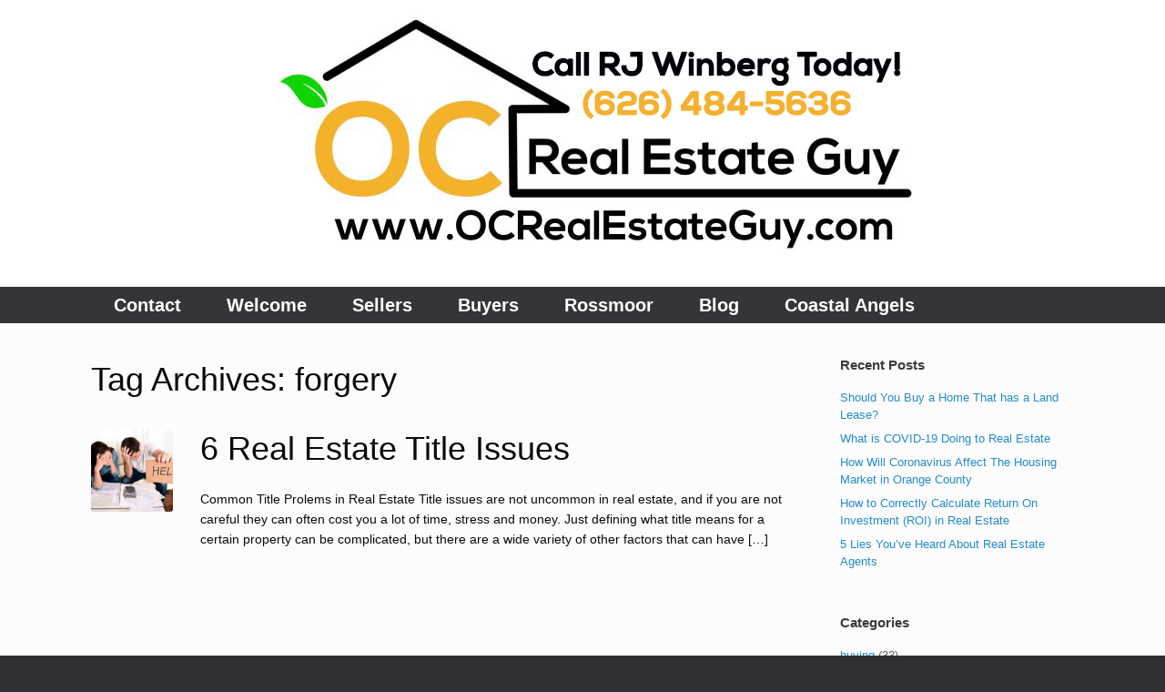

--- FILE ---
content_type: text/html; charset=UTF-8
request_url: https://www.ocrealestateguy.com/tag/forgery/
body_size: 8730
content:
<!DOCTYPE html>
<html lang="en-US">
<head>
	<meta charset="UTF-8" />
	<meta http-equiv="X-UA-Compatible" content="IE=10" />
	<link rel="profile" href="http://gmpg.org/xfn/11" />
	<link rel="pingback" href="https://www.ocrealestateguy.com/xmlrpc.php" />
	<meta name='robots' content='index, follow, max-image-preview:large, max-snippet:-1, max-video-preview:-1' />
	<style>img:is([sizes="auto" i], [sizes^="auto," i]) { contain-intrinsic-size: 3000px 1500px }</style>
	
	<!-- This site is optimized with the Yoast SEO plugin v24.9 - https://yoast.com/wordpress/plugins/seo/ -->
	<title>forgery Archives - OC Real Estate Guy</title>
	<link rel="canonical" href="https://www.ocrealestateguy.com/tag/forgery/" />
	<meta property="og:locale" content="en_US" />
	<meta property="og:type" content="article" />
	<meta property="og:title" content="forgery Archives - OC Real Estate Guy" />
	<meta property="og:url" content="https://www.ocrealestateguy.com/tag/forgery/" />
	<meta property="og:site_name" content="OC Real Estate Guy" />
	<meta name="twitter:card" content="summary_large_image" />
	<script type="application/ld+json" class="yoast-schema-graph">{"@context":"https://schema.org","@graph":[{"@type":"CollectionPage","@id":"https://www.ocrealestateguy.com/tag/forgery/","url":"https://www.ocrealestateguy.com/tag/forgery/","name":"forgery Archives - OC Real Estate Guy","isPartOf":{"@id":"https://www.ocrealestateguy.com/#website"},"primaryImageOfPage":{"@id":"https://www.ocrealestateguy.com/tag/forgery/#primaryimage"},"image":{"@id":"https://www.ocrealestateguy.com/tag/forgery/#primaryimage"},"thumbnailUrl":"https://www.ocrealestateguy.com/wp-content/uploads/2016/09/Stressed-out-couple.jpg","breadcrumb":{"@id":"https://www.ocrealestateguy.com/tag/forgery/#breadcrumb"},"inLanguage":"en-US"},{"@type":"ImageObject","inLanguage":"en-US","@id":"https://www.ocrealestateguy.com/tag/forgery/#primaryimage","url":"https://www.ocrealestateguy.com/wp-content/uploads/2016/09/Stressed-out-couple.jpg","contentUrl":"https://www.ocrealestateguy.com/wp-content/uploads/2016/09/Stressed-out-couple.jpg","width":848,"height":565},{"@type":"BreadcrumbList","@id":"https://www.ocrealestateguy.com/tag/forgery/#breadcrumb","itemListElement":[{"@type":"ListItem","position":1,"name":"Home","item":"https://www.ocrealestateguy.com/"},{"@type":"ListItem","position":2,"name":"forgery"}]},{"@type":"WebSite","@id":"https://www.ocrealestateguy.com/#website","url":"https://www.ocrealestateguy.com/","name":"OC Real Estate Guy","description":"A different kind of real estate broker","publisher":{"@id":"https://www.ocrealestateguy.com/#organization"},"potentialAction":[{"@type":"SearchAction","target":{"@type":"EntryPoint","urlTemplate":"https://www.ocrealestateguy.com/?s={search_term_string}"},"query-input":{"@type":"PropertyValueSpecification","valueRequired":true,"valueName":"search_term_string"}}],"inLanguage":"en-US"},{"@type":"Organization","@id":"https://www.ocrealestateguy.com/#organization","name":"OC Real Estate Guy","url":"https://www.ocrealestateguy.com/","logo":{"@type":"ImageObject","inLanguage":"en-US","@id":"https://www.ocrealestateguy.com/#/schema/logo/image/","url":"https://www.ocrealestateguy.com/wp-content/uploads/2017/04/Facebook-Logo-Header.jpg","contentUrl":"https://www.ocrealestateguy.com/wp-content/uploads/2017/04/Facebook-Logo-Header.jpg","width":828,"height":315,"caption":"OC Real Estate Guy"},"image":{"@id":"https://www.ocrealestateguy.com/#/schema/logo/image/"},"sameAs":["https://www.facebook.com/OCRealEstateGuy/","https://www.instagram.com/ocrealestateguy/","https://www.youtube.com/channel/UCmUIKDZXxOMk_ytlpTgdPhQ"]}]}</script>
	<!-- / Yoast SEO plugin. -->


<link rel="alternate" type="application/rss+xml" title="OC Real Estate Guy &raquo; Feed" href="https://www.ocrealestateguy.com/feed/" />
<link rel="alternate" type="application/rss+xml" title="OC Real Estate Guy &raquo; Comments Feed" href="https://www.ocrealestateguy.com/comments/feed/" />
<link rel="alternate" type="application/rss+xml" title="OC Real Estate Guy &raquo; forgery Tag Feed" href="https://www.ocrealestateguy.com/tag/forgery/feed/" />
<script type="text/javascript">
/* <![CDATA[ */
window._wpemojiSettings = {"baseUrl":"https:\/\/s.w.org\/images\/core\/emoji\/16.0.1\/72x72\/","ext":".png","svgUrl":"https:\/\/s.w.org\/images\/core\/emoji\/16.0.1\/svg\/","svgExt":".svg","source":{"concatemoji":"https:\/\/www.ocrealestateguy.com\/wp-includes\/js\/wp-emoji-release.min.js?ver=6.8.3"}};
/*! This file is auto-generated */
!function(s,n){var o,i,e;function c(e){try{var t={supportTests:e,timestamp:(new Date).valueOf()};sessionStorage.setItem(o,JSON.stringify(t))}catch(e){}}function p(e,t,n){e.clearRect(0,0,e.canvas.width,e.canvas.height),e.fillText(t,0,0);var t=new Uint32Array(e.getImageData(0,0,e.canvas.width,e.canvas.height).data),a=(e.clearRect(0,0,e.canvas.width,e.canvas.height),e.fillText(n,0,0),new Uint32Array(e.getImageData(0,0,e.canvas.width,e.canvas.height).data));return t.every(function(e,t){return e===a[t]})}function u(e,t){e.clearRect(0,0,e.canvas.width,e.canvas.height),e.fillText(t,0,0);for(var n=e.getImageData(16,16,1,1),a=0;a<n.data.length;a++)if(0!==n.data[a])return!1;return!0}function f(e,t,n,a){switch(t){case"flag":return n(e,"\ud83c\udff3\ufe0f\u200d\u26a7\ufe0f","\ud83c\udff3\ufe0f\u200b\u26a7\ufe0f")?!1:!n(e,"\ud83c\udde8\ud83c\uddf6","\ud83c\udde8\u200b\ud83c\uddf6")&&!n(e,"\ud83c\udff4\udb40\udc67\udb40\udc62\udb40\udc65\udb40\udc6e\udb40\udc67\udb40\udc7f","\ud83c\udff4\u200b\udb40\udc67\u200b\udb40\udc62\u200b\udb40\udc65\u200b\udb40\udc6e\u200b\udb40\udc67\u200b\udb40\udc7f");case"emoji":return!a(e,"\ud83e\udedf")}return!1}function g(e,t,n,a){var r="undefined"!=typeof WorkerGlobalScope&&self instanceof WorkerGlobalScope?new OffscreenCanvas(300,150):s.createElement("canvas"),o=r.getContext("2d",{willReadFrequently:!0}),i=(o.textBaseline="top",o.font="600 32px Arial",{});return e.forEach(function(e){i[e]=t(o,e,n,a)}),i}function t(e){var t=s.createElement("script");t.src=e,t.defer=!0,s.head.appendChild(t)}"undefined"!=typeof Promise&&(o="wpEmojiSettingsSupports",i=["flag","emoji"],n.supports={everything:!0,everythingExceptFlag:!0},e=new Promise(function(e){s.addEventListener("DOMContentLoaded",e,{once:!0})}),new Promise(function(t){var n=function(){try{var e=JSON.parse(sessionStorage.getItem(o));if("object"==typeof e&&"number"==typeof e.timestamp&&(new Date).valueOf()<e.timestamp+604800&&"object"==typeof e.supportTests)return e.supportTests}catch(e){}return null}();if(!n){if("undefined"!=typeof Worker&&"undefined"!=typeof OffscreenCanvas&&"undefined"!=typeof URL&&URL.createObjectURL&&"undefined"!=typeof Blob)try{var e="postMessage("+g.toString()+"("+[JSON.stringify(i),f.toString(),p.toString(),u.toString()].join(",")+"));",a=new Blob([e],{type:"text/javascript"}),r=new Worker(URL.createObjectURL(a),{name:"wpTestEmojiSupports"});return void(r.onmessage=function(e){c(n=e.data),r.terminate(),t(n)})}catch(e){}c(n=g(i,f,p,u))}t(n)}).then(function(e){for(var t in e)n.supports[t]=e[t],n.supports.everything=n.supports.everything&&n.supports[t],"flag"!==t&&(n.supports.everythingExceptFlag=n.supports.everythingExceptFlag&&n.supports[t]);n.supports.everythingExceptFlag=n.supports.everythingExceptFlag&&!n.supports.flag,n.DOMReady=!1,n.readyCallback=function(){n.DOMReady=!0}}).then(function(){return e}).then(function(){var e;n.supports.everything||(n.readyCallback(),(e=n.source||{}).concatemoji?t(e.concatemoji):e.wpemoji&&e.twemoji&&(t(e.twemoji),t(e.wpemoji)))}))}((window,document),window._wpemojiSettings);
/* ]]> */
</script>
<link rel='stylesheet' id='flick-css' href='https://www.ocrealestateguy.com/wp-content/plugins/mailchimp/assets/css/flick/flick.css?ver=1.7.0' type='text/css' media='all' />
<link rel='stylesheet' id='mailchimp_sf_main_css-css' href='https://www.ocrealestateguy.com/?mcsf_action=main_css&#038;ver=1.7.0' type='text/css' media='all' />
<style id='wp-emoji-styles-inline-css' type='text/css'>

	img.wp-smiley, img.emoji {
		display: inline !important;
		border: none !important;
		box-shadow: none !important;
		height: 1em !important;
		width: 1em !important;
		margin: 0 0.07em !important;
		vertical-align: -0.1em !important;
		background: none !important;
		padding: 0 !important;
	}
</style>
<link rel='stylesheet' id='vantage-style-css' href='https://www.ocrealestateguy.com/wp-content/themes/vantage/style.css?ver=1.14.5' type='text/css' media='all' />
<link rel='stylesheet' id='font-awesome-css' href='https://www.ocrealestateguy.com/wp-content/themes/vantage/fontawesome/css/font-awesome.css?ver=4.6.2' type='text/css' media='all' />
<link rel='stylesheet' id='siteorigin-mobilenav-css' href='https://www.ocrealestateguy.com/wp-content/themes/vantage/inc/mobilenav/css/mobilenav.css?ver=1.14.5' type='text/css' media='all' />
<style id='akismet-widget-style-inline-css' type='text/css'>

			.a-stats {
				--akismet-color-mid-green: #357b49;
				--akismet-color-white: #fff;
				--akismet-color-light-grey: #f6f7f7;

				max-width: 350px;
				width: auto;
			}

			.a-stats * {
				all: unset;
				box-sizing: border-box;
			}

			.a-stats strong {
				font-weight: 600;
			}

			.a-stats a.a-stats__link,
			.a-stats a.a-stats__link:visited,
			.a-stats a.a-stats__link:active {
				background: var(--akismet-color-mid-green);
				border: none;
				box-shadow: none;
				border-radius: 8px;
				color: var(--akismet-color-white);
				cursor: pointer;
				display: block;
				font-family: -apple-system, BlinkMacSystemFont, 'Segoe UI', 'Roboto', 'Oxygen-Sans', 'Ubuntu', 'Cantarell', 'Helvetica Neue', sans-serif;
				font-weight: 500;
				padding: 12px;
				text-align: center;
				text-decoration: none;
				transition: all 0.2s ease;
			}

			/* Extra specificity to deal with TwentyTwentyOne focus style */
			.widget .a-stats a.a-stats__link:focus {
				background: var(--akismet-color-mid-green);
				color: var(--akismet-color-white);
				text-decoration: none;
			}

			.a-stats a.a-stats__link:hover {
				filter: brightness(110%);
				box-shadow: 0 4px 12px rgba(0, 0, 0, 0.06), 0 0 2px rgba(0, 0, 0, 0.16);
			}

			.a-stats .count {
				color: var(--akismet-color-white);
				display: block;
				font-size: 1.5em;
				line-height: 1.4;
				padding: 0 13px;
				white-space: nowrap;
			}
		
</style>
<script type="text/javascript" src="https://www.ocrealestateguy.com/wp-includes/js/jquery/jquery.min.js?ver=3.7.1" id="jquery-core-js"></script>
<script type="text/javascript" src="https://www.ocrealestateguy.com/wp-includes/js/jquery/jquery-migrate.min.js?ver=3.4.1" id="jquery-migrate-js"></script>
<script type="text/javascript" src="https://www.ocrealestateguy.com/wp-content/themes/vantage/js/jquery.flexslider.min.js?ver=2.1" id="jquery-flexslider-js"></script>
<script type="text/javascript" src="https://www.ocrealestateguy.com/wp-content/themes/vantage/js/jquery.touchSwipe.min.js?ver=1.6.6" id="jquery-touchswipe-js"></script>
<script type="text/javascript" src="https://www.ocrealestateguy.com/wp-content/themes/vantage/js/jquery.theme-main.min.js?ver=1.14.5" id="vantage-main-js"></script>
<script type="text/javascript" src="https://www.ocrealestateguy.com/wp-content/plugins/so-widgets-bundle/js/lib/jquery.fitvids.min.js?ver=1.1" id="jquery-fitvids-js"></script>
<!--[if lt IE 9]>
<script type="text/javascript" src="https://www.ocrealestateguy.com/wp-content/themes/vantage/js/html5.min.js?ver=3.7.3" id="vantage-html5-js"></script>
<![endif]-->
<!--[if (gte IE 6)&(lte IE 8)]>
<script type="text/javascript" src="https://www.ocrealestateguy.com/wp-content/themes/vantage/js/selectivizr.min.js?ver=1.0.3b" id="vantage-selectivizr-js"></script>
<![endif]-->
<script type="text/javascript" id="siteorigin-mobilenav-js-extra">
/* <![CDATA[ */
var mobileNav = {"search":{"url":"https:\/\/www.ocrealestateguy.com","placeholder":"Search"},"text":{"navigate":"Menu","back":"Back","close":"Close"},"nextIconUrl":"https:\/\/www.ocrealestateguy.com\/wp-content\/themes\/vantage\/inc\/mobilenav\/images\/next.png","mobileMenuClose":"<i class=\"fa fa-times\"><\/i>"};
/* ]]> */
</script>
<script type="text/javascript" src="https://www.ocrealestateguy.com/wp-content/themes/vantage/inc/mobilenav/js/mobilenav.min.js?ver=1.14.5" id="siteorigin-mobilenav-js"></script>
<link rel="https://api.w.org/" href="https://www.ocrealestateguy.com/wp-json/" /><link rel="alternate" title="JSON" type="application/json" href="https://www.ocrealestateguy.com/wp-json/wp/v2/tags/66" /><link rel="EditURI" type="application/rsd+xml" title="RSD" href="https://www.ocrealestateguy.com/xmlrpc.php?rsd" />
<meta name="generator" content="WordPress 6.8.3" />
<script type="text/javascript">
	jQuery(function($) {
		$('.date-pick').each(function() {
			var format = $(this).data('format') || 'mm/dd/yyyy';
			format = format.replace(/yyyy/i, 'yy');
			$(this).datepicker({
				autoFocusNextInput: true,
				constrainInput: false,
				changeMonth: true,
				changeYear: true,
				beforeShow: function(input, inst) { $('#ui-datepicker-div').addClass('show'); },
				dateFormat: format.toLowerCase(),
			});
		});
		d = new Date();
		$('.birthdate-pick').each(function() {
			var format = $(this).data('format') || 'mm/dd';
			format = format.replace(/yyyy/i, 'yy');
			$(this).datepicker({
				autoFocusNextInput: true,
				constrainInput: false,
				changeMonth: true,
				changeYear: false,
				minDate: new Date(d.getFullYear(), 1-1, 1),
				maxDate: new Date(d.getFullYear(), 12-1, 31),
				beforeShow: function(input, inst) { $('#ui-datepicker-div').removeClass('show'); },
				dateFormat: format.toLowerCase(),
			});

		});

	});
</script>
<meta name="viewport" content="width=device-width, initial-scale=1" />		<style type="text/css">
			.so-mobilenav-mobile + * { display: none; }
			@media screen and (max-width: 480px) { .so-mobilenav-mobile + * { display: block; } .so-mobilenav-standard + * { display: none; } .site-navigation #search-icon { display: none; } }
		</style>
	
<!-- Meta Pixel Code -->
<script type='text/javascript'>
!function(f,b,e,v,n,t,s){if(f.fbq)return;n=f.fbq=function(){n.callMethod?
n.callMethod.apply(n,arguments):n.queue.push(arguments)};if(!f._fbq)f._fbq=n;
n.push=n;n.loaded=!0;n.version='2.0';n.queue=[];t=b.createElement(e);t.async=!0;
t.src=v;s=b.getElementsByTagName(e)[0];s.parentNode.insertBefore(t,s)}(window,
document,'script','https://connect.facebook.net/en_US/fbevents.js?v=next');
</script>
<!-- End Meta Pixel Code -->

          <script type='text/javascript'>
            var url = window.location.origin + '?ob=open-bridge';
            fbq('set', 'openbridge', '585177214996468', url);
          </script>
        <script type='text/javascript'>fbq('init', '585177214996468', {}, {
    "agent": "wordpress-6.8.3-4.1.2"
})</script><script type='text/javascript'>
    fbq('track', 'PageView', []);
  </script>	<style type="text/css" media="screen">
		#footer-widgets .widget { width: 100%; }
		#masthead-widgets .widget { width: 100%; }
	</style>
	<style type="text/css" id="customizer-css">#masthead .hgroup h1, #masthead.masthead-logo-in-menu .logo > h1 { font-size: 36px; color: #ffffff } #masthead .hgroup .support-text, #masthead .hgroup .site-description { color: #0a0a0a } #page-title, article.post .entry-header h1.entry-title, article.page .entry-header h1.entry-title { font-size: 36px; color: #0a0a0a } .entry-content { font-size: 14px } .entry-content, #comments .commentlist article .comment-meta a { color: #0a0a0a } .entry-content h1, .entry-content h2, .entry-content h3, .entry-content h4, .entry-content h5, .entry-content h6, #comments .commentlist article .comment-author a, #comments .commentlist article .comment-author, #comments-title, #reply-title, #commentform label { color: #0a0a0a } #comments-title, #reply-title { border-bottom-color: #0a0a0a } .entry-content h1 { font-size: 28px } .entry-content h2 { font-size: 22px } .entry-content h3 { font-size: 16px } #masthead .hgroup { padding-top: 0px; padding-bottom: 0px } #masthead .hgroup .logo { text-align: center } #masthead .hgroup .logo, #masthead .hgroup .site-logo-link { float: none } #masthead .hgroup .logo img, #masthead .hgroup .site-logo-link img { display: block; margin: 0 auto } .main-navigation a { color: #ffffff } .main-navigation ul li a { padding-top: 10px; padding-bottom: 10px } .main-navigation ul li a, #masthead.masthead-logo-in-menu .logo { padding-left: 25px; padding-right: 25px } .main-navigation ul li { font-size: 20px } a.button, button, html input[type="button"], input[type="reset"], input[type="submit"], .post-navigation a, #image-navigation a, article.post .more-link, article.page .more-link, .paging-navigation a, .woocommerce #page-wrapper .button, .woocommerce a.button, .woocommerce .checkout-button, .woocommerce input.button, #infinite-handle span button { text-shadow: none } a.button, button, html input[type="button"], input[type="reset"], input[type="submit"], .post-navigation a, #image-navigation a, article.post .more-link, article.page .more-link, .paging-navigation a, .woocommerce #page-wrapper .button, .woocommerce a.button, .woocommerce .checkout-button, .woocommerce input.button, .woocommerce #respond input#submit.alt, .woocommerce a.button.alt, .woocommerce button.button.alt, .woocommerce input.button.alt, #infinite-handle span { -webkit-box-shadow: none; -moz-box-shadow: none; box-shadow: none } #masthead { background-color: #ffffff } </style>		<style type="text/css" id="wp-custom-css">
			/*
You can add your own CSS here.

Click the help icon above to learn more.
*/

.side{
	display: inline-block;
}

.layout-full .panel-row-style.no-bottom-padding {
padding-bottom: 0;
}

.enlargeh1 {
font-size: 200%;
}

.transparent{
  background:rgba(255,255,255,0.5);
}

.autoaddress{
}		</style>
		
	<!-- Global site tag (gtag.js) - Google Analytics -->
<script async src="https://www.googletagmanager.com/gtag/js?id=UA-79125965-3"></script>
<script>
  window.dataLayer = window.dataLayer || [];
  function gtag(){dataLayer.push(arguments);}
  gtag('js', new Date());

  gtag('config', 'UA-79125965-3');
</script>

	
	</head>

<body class="archive tag tag-forgery tag-66 wp-custom-logo wp-theme-vantage responsive layout-full no-js has-sidebar page-layout-default mobilenav">

<!-- Meta Pixel Code -->
<noscript>
<img height="1" width="1" style="display:none" alt="fbpx"
src="https://www.facebook.com/tr?id=585177214996468&ev=PageView&noscript=1" />
</noscript>
<!-- End Meta Pixel Code -->


<div id="page-wrapper">

	<a class="skip-link screen-reader-text" href="#content">Skip to content</a>

	
	
		<header id="masthead" class="site-header" role="banner">

	<div class="hgroup full-container ">

		
			<a href="https://www.ocrealestateguy.com/" title="OC Real Estate Guy" rel="home" class="logo">
				<img src="https://www.ocrealestateguy.com/wp-content/uploads/2018/03/Logo-with-website-new-version.jpg"  class="logo-no-height-constrain"  width="828"  height="315"  alt="OC Real Estate Guy Logo"  />			</a>
			
				<div class="support-text">
									</div>

			
		
	</div><!-- .hgroup.full-container -->

	
<nav role="navigation" class="site-navigation main-navigation primary use-sticky-menu">

	<div class="full-container">
				
					<div id="so-mobilenav-standard-1" data-id="1" class="so-mobilenav-standard"></div><div class="menu-menu-1-container"><ul id="menu-menu-1" class="menu"><li id="menu-item-161" class="menu-item menu-item-type-post_type menu-item-object-page menu-item-161"><a href="https://www.ocrealestateguy.com/contact_us/">Contact</a></li>
<li id="menu-item-10" class="menu-item menu-item-type-custom menu-item-object-custom menu-item-home menu-item-10"><a href="https://www.ocrealestateguy.com/"><span class="icon"></span>Welcome</a></li>
<li id="menu-item-106" class="menu-item menu-item-type-post_type menu-item-object-page menu-item-106"><a href="https://www.ocrealestateguy.com/where-smart-sellers-go/">Sellers</a></li>
<li id="menu-item-105" class="menu-item menu-item-type-post_type menu-item-object-page menu-item-105"><a href="https://www.ocrealestateguy.com/how-i-help-buyers/">Buyers</a></li>
<li id="menu-item-629" class="menu-item menu-item-type-post_type menu-item-object-page menu-item-629"><a href="https://www.ocrealestateguy.com/rossmoor-ca-real-estate/">Rossmoor</a></li>
<li id="menu-item-40" class="menu-item menu-item-type-post_type menu-item-object-page current_page_parent menu-item-40"><a href="https://www.ocrealestateguy.com/blog/">Blog</a></li>
<li id="menu-item-1453" class="menu-item menu-item-type-post_type menu-item-object-page menu-item-1453"><a href="https://www.ocrealestateguy.com/coastal-angels/">Coastal Angels</a></li>
</ul></div><div id="so-mobilenav-mobile-1" data-id="1" class="so-mobilenav-mobile"></div><div class="menu-mobilenav-container"><ul id="mobile-nav-item-wrap-1" class="menu"><li><a href="#" class="mobilenav-main-link" data-id="1"><span class="mobile-nav-icon"></span>Menu</a></li></ul></div>			</div>
</nav><!-- .site-navigation .main-navigation -->

</header><!-- #masthead .site-header -->

	
	
	
	
	<div id="main" class="site-main">
		<div class="full-container">
			
<section id="primary" class="content-area">
	<div id="content" class="site-content" role="main">

		<header class="page-header">
			<h1 id="page-title">Tag Archives: <span>forgery</span></h1>
					</header><!-- .page-header -->

		
		
		
<article id="post-243" class="post-243 post type-post status-publish format-standard has-post-thumbnail hentry category-buying category-financing category-real-estate category-selling tag-bankruptcy tag-boundary-dispute tag-common-title-problems tag-divorce tag-easement tag-encumbrance tag-forgery tag-liens tag-mechanics-lien tag-missing-heir tag-public-record tag-real-estate-title-issues tag-title-defect tag-unknown-lien tag-unsettled-estate post-with-thumbnail post-with-thumbnail-icon">

			<div class="entry-thumbnail">
			<a href="https://www.ocrealestateguy.com/6-real-estate-title-issues/"><img width="150" height="150" src="https://www.ocrealestateguy.com/wp-content/uploads/2016/09/Stressed-out-couple-150x150.jpg" class="attachment-thumbnail size-thumbnail wp-post-image" alt="" decoding="async" /></a>
		</div>
	
	<div class="entry-main">

		
		<header class="entry-header">
			
			<h1 class="entry-title"><a href="https://www.ocrealestateguy.com/6-real-estate-title-issues/" title="Permalink to 6 Real Estate Title Issues" rel="bookmark">6 Real Estate Title Issues</a></h1>

			
		</header><!-- .entry-header -->

					<div class="entry-content">
				<p>Common Title Prolems in Real Estate Title issues are not uncommon in real estate, and if you are not careful they can often cost you a lot of time, stress and money. Just defining what title means for a certain property can be complicated, but there are a wide variety of other factors that can have [&hellip;]</p>
															</div><!-- .entry-content -->
		
		
	</div>

</article><!-- #post-243 -->

	
	

	</div><!-- #content .site-content -->
</section><!-- #primary .content-area -->


<div id="secondary" class="widget-area" role="complementary">
		
		<aside id="recent-posts-2" class="widget widget_recent_entries">
		<h3 class="widget-title">Recent Posts</h3>
		<ul>
											<li>
					<a href="https://www.ocrealestateguy.com/should-you-buy-a-home-that-has-a-land-lease/">Should You Buy a Home That has a Land Lease?</a>
									</li>
											<li>
					<a href="https://www.ocrealestateguy.com/what-is-covid-19-doing-to-real-estate/">What is COVID-19 Doing to Real Estate</a>
									</li>
											<li>
					<a href="https://www.ocrealestateguy.com/how-will-coronavirus-affect-the-housing-market-in-orange-county/">How Will Coronavirus Affect The Housing Market in Orange County</a>
									</li>
											<li>
					<a href="https://www.ocrealestateguy.com/calculating-roi-in-real-estate/">How to Correctly Calculate Return On Investment (ROI) in Real Estate</a>
									</li>
											<li>
					<a href="https://www.ocrealestateguy.com/5-lies-youve-heard-real-estate-agents/">5 Lies You&#8217;ve Heard About Real Estate Agents</a>
									</li>
					</ul>

		</aside><aside id="categories-3" class="widget widget_categories"><h3 class="widget-title">Categories</h3>
			<ul>
					<li class="cat-item cat-item-5"><a href="https://www.ocrealestateguy.com/category/buying/">buying</a> (33)
</li>
	<li class="cat-item cat-item-555"><a href="https://www.ocrealestateguy.com/category/california/">California</a> (8)
</li>
	<li class="cat-item cat-item-96"><a href="https://www.ocrealestateguy.com/category/community/">Community</a> (5)
</li>
	<li class="cat-item cat-item-7"><a href="https://www.ocrealestateguy.com/category/financing/">financing</a> (22)
</li>
	<li class="cat-item cat-item-554"><a href="https://www.ocrealestateguy.com/category/orange-county/">Orange County</a> (7)
</li>
	<li class="cat-item cat-item-32"><a href="https://www.ocrealestateguy.com/category/real-estate/">Real Estate</a> (51)
</li>
	<li class="cat-item cat-item-6"><a href="https://www.ocrealestateguy.com/category/selling/">selling</a> (35)
</li>
	<li class="cat-item cat-item-1"><a href="https://www.ocrealestateguy.com/category/uncategorized/">Uncategorized</a> (2)
</li>
			</ul>

			</aside>	</div><!-- #secondary .widget-area -->
					</div><!-- .full-container -->
	</div><!-- #main .site-main -->

	
	
	<footer id="colophon" class="site-footer" role="contentinfo">

			<div id="footer-widgets" class="full-container">
					</div><!-- #footer-widgets -->
	
			<div id="site-info">
			<span>OCRealEstateGuy.com - Broker DRE 01974934</span>		</div><!-- #site-info -->
	
	<div id="theme-attribution">A <a href="https://siteorigin.com">SiteOrigin</a> Theme</div>
</footer><!-- #colophon .site-footer -->

	
</div><!-- #page-wrapper -->


<script type="speculationrules">
{"prefetch":[{"source":"document","where":{"and":[{"href_matches":"\/*"},{"not":{"href_matches":["\/wp-*.php","\/wp-admin\/*","\/wp-content\/uploads\/*","\/wp-content\/*","\/wp-content\/plugins\/*","\/wp-content\/themes\/vantage\/*","\/*\\?(.+)"]}},{"not":{"selector_matches":"a[rel~=\"nofollow\"]"}},{"not":{"selector_matches":".no-prefetch, .no-prefetch a"}}]},"eagerness":"conservative"}]}
</script>
<a href="#" id="scroll-to-top" class="scroll-to-top" title="Back To Top"><span class="vantage-icon-arrow-up"></span></a>    <!-- Meta Pixel Event Code -->
    <script type='text/javascript'>
        document.addEventListener( 'wpcf7mailsent', function( event ) {
        if( "fb_pxl_code" in event.detail.apiResponse){
            eval(event.detail.apiResponse.fb_pxl_code);
        }
        }, false );
    </script>
    <!-- End Meta Pixel Event Code -->
        <div id='fb-pxl-ajax-code'></div><script type="text/javascript" src="https://www.ocrealestateguy.com/wp-includes/js/jquery/jquery.form.min.js?ver=4.3.0" id="jquery-form-js"></script>
<script type="text/javascript" id="mailchimp_sf_main_js-js-extra">
/* <![CDATA[ */
var mailchimpSF = {"ajax_url":"https:\/\/www.ocrealestateguy.com\/"};
/* ]]> */
</script>
<script type="text/javascript" src="https://www.ocrealestateguy.com/wp-content/plugins/mailchimp/assets/js/mailchimp.js?ver=1.7.0" id="mailchimp_sf_main_js-js"></script>
<script type="text/javascript" src="https://www.ocrealestateguy.com/wp-includes/js/jquery/ui/core.min.js?ver=1.13.3" id="jquery-ui-core-js"></script>
<script type="text/javascript" src="https://www.ocrealestateguy.com/wp-includes/js/jquery/ui/datepicker.min.js?ver=1.13.3" id="jquery-ui-datepicker-js"></script>
<script type="text/javascript" id="jquery-ui-datepicker-js-after">
/* <![CDATA[ */
jQuery(function(jQuery){jQuery.datepicker.setDefaults({"closeText":"Close","currentText":"Today","monthNames":["January","February","March","April","May","June","July","August","September","October","November","December"],"monthNamesShort":["Jan","Feb","Mar","Apr","May","Jun","Jul","Aug","Sep","Oct","Nov","Dec"],"nextText":"Next","prevText":"Previous","dayNames":["Sunday","Monday","Tuesday","Wednesday","Thursday","Friday","Saturday"],"dayNamesShort":["Sun","Mon","Tue","Wed","Thu","Fri","Sat"],"dayNamesMin":["S","M","T","W","T","F","S"],"dateFormat":"MM d, yy","firstDay":1,"isRTL":false});});
/* ]]> */
</script>

</body>
</html>

<!--
Performance optimized by W3 Total Cache. Learn more: https://www.boldgrid.com/w3-total-cache/


Served from: www.ocrealestateguy.com @ 2025-11-06 22:29:15 by W3 Total Cache
-->

--- FILE ---
content_type: text/css;charset=UTF-8
request_url: https://www.ocrealestateguy.com/?mcsf_action=main_css&ver=1.7.0
body_size: 137
content:
.mc_error_msg, .mc_error_msg a {
	color: red;
	margin-bottom: 1.0em;
}
.mc_success_msg {
	color: green;
	margin-bottom: 1.0em;
}
.mc_merge_var{
	padding:0;
	margin:0;
}
	#mc_signup_container {}
	#mc_signup_form {}
	#mc_signup_form .mc_var_label {}
	#mc_signup_form .mc_input {}
	#mc-indicates-required {
		width:100%;
	}
	.mc_interests_header {
		font-weight:bold;
	}
	div.mc_interest{
		width:100%;
	}
	#mc_signup_form input.mc_interest {}
	#mc_signup_form select {}
	#mc_signup_form label.mc_interest_label {
		display:inline;
	}
	.mc_signup_submit {
		text-align:center;
	}
	ul.mc_list {
		list-style-type: none;
		margin-left: 0;
		padding-left: 0;
	}
	ul.mc_list li {
		font-size: 14px;
	}
	#ui-datepicker-div .ui-datepicker-year {
		display: none;
	}
	#ui-datepicker-div.show .ui-datepicker-year {
		display: inline;
		padding-left: 3px
	}


--- FILE ---
content_type: text/javascript
request_url: https://www.ocrealestateguy.com/wp-content/themes/vantage/js/jquery.touchSwipe.min.js?ver=1.6.6
body_size: 3263
content:
!function(e){"function"==typeof define&&define.amd&&define.amd.jQuery?define(["jquery"],e):e(jQuery)}(function(ae){"use strict";var ue="left",se="right",ce="up",pe="down",he="in",de="out",fe="none",ge="auto",we="swipe",ve="pinch",Te="tap",be="doubletap",Ee="longtap",Se="horizontal",me="vertical",ye="all",Oe=10,xe="start",Me="move",Pe="end",De="cancel",Le="ontouchstart"in window,Re=window.navigator.msPointerEnabled&&!window.navigator.pointerEnabled,ke=window.navigator.pointerEnabled||window.navigator.msPointerEnabled,Ae="TouchSwipe";function i(e,o){var n=Le||ke||!o.fallbackToMouseEvents,t=n?ke?Re?"MSPointerDown":"pointerdown":"touchstart":"mousedown",i=n?ke?Re?"MSPointerMove":"pointermove":"touchmove":"mousemove",r=n?ke?Re?"MSPointerUp":"pointerup":"touchend":"mouseup",l=n?null:"mouseleave",a=ke?Re?"MSPointerCancel":"pointercancel":"touchcancel",u=0,s=null,c=0,p=0,h=0,d=1,f=0,g=0,w=null,v=ae(e),T="start",b=0,E=null,S=0,m=0,y=0,O=0,x=0,M=null,P=null;try{v.bind(t,D),v.bind(a,k)}catch(e){ae.error("events not supported "+t+","+a+" on jQuery.swipe")}function D(e){if(!0!==v.data(Ae+"_intouch")&&!(0<ae(e.target).closest(o.excludedElements,v).length)){var n,t=e.originalEvent?e.originalEvent:e,i=Le?t.touches[0]:t;return T=xe,Le?b=t.touches.length:e.preventDefault(),g=s=null,d=1,f=h=p=c=u=0,E=function(){for(var e=[],n=0;n<=5;n++)e.push({start:{x:0,y:0},end:{x:0,y:0},identifier:0});return e}(),w=function(){var e={};return e[ue]=ie(ue),e[se]=ie(se),e[ce]=ie(ce),e[pe]=ie(pe),e}(),J(),!Le||b===o.fingers||o.fingers===ye||X()?(ee(0,i),S=oe(),2==b&&(ee(1,t.touches[1]),p=h=le(E[0].start,E[1].start)),(o.swipeStatus||o.pinchStatus)&&(n=U(t,T))):n=!1,!1===n?(U(t,T=De),n):(o.hold&&(P=setTimeout(ae.proxy(function(){v.trigger("hold",[t.target]),o.hold&&(n=o.hold.call(v,t,t.target))},this),o.longTapThreshold)),$(!0),null)}}function L(e){var n=e.originalEvent?e.originalEvent:e;if(T!==Pe&&T!==De&&!K()){var t,i=ne(Le?n.touches[0]:n);if(m=oe(),Le&&(b=n.touches.length),o.hold&&clearTimeout(P),T=Me,2==b&&(0==p?(ee(1,n.touches[1]),p=h=le(E[0].start,E[1].start)):(ne(n.touches[1]),h=le(E[0].end,E[1].end),E[0].end,E[1].end,g=d<1?de:he),d=function(e,n){return(n/e*1).toFixed(2)}(p,h),f=Math.abs(p-h)),b===o.fingers||o.fingers===ye||!Le||X()){if(function(e,n){if(!1===o.preventDefaultEvents)return;if(o.allowPageScroll===fe)e.preventDefault();else{var t=o.allowPageScroll===ge;switch(n){case ue:(o.swipeLeft&&t||!t&&o.allowPageScroll!=Se)&&e.preventDefault();break;case se:(o.swipeRight&&t||!t&&o.allowPageScroll!=Se)&&e.preventDefault();break;case ce:(o.swipeUp&&t||!t&&o.allowPageScroll!=me)&&e.preventDefault();break;case pe:(o.swipeDown&&t||!t&&o.allowPageScroll!=me)&&e.preventDefault()}}}(e,s=function(e,n){var t=function(e,n){var t=e.x-n.x,i=n.y-e.y,r=Math.atan2(i,t),l=Math.round(180*r/Math.PI);l<0&&(l=360-Math.abs(l));return l}(e,n);return t<=45&&0<=t?ue:t<=360&&315<=t?ue:135<=t&&t<=225?se:45<t&&t<135?pe:ce}(i.start,i.end)),u=function(e,n){return Math.round(Math.sqrt(Math.pow(n.x-e.x,2)+Math.pow(n.y-e.y,2)))}(i.start,i.end),c=re(),function(e,n){n=Math.max(n,te(e)),w[e].distance=n}(s,u),(o.swipeStatus||o.pinchStatus)&&(t=U(n,T)),!o.triggerOnTouchEnd||o.triggerOnTouchLeave){var r=!0;if(o.triggerOnTouchLeave){var l=function(e){var n=(e=ae(e)).offset();return{left:n.left,right:n.left+e.outerWidth(),top:n.top,bottom:n.top+e.outerHeight()}}(this);r=function(e,n){return e.x>n.left&&e.x<n.right&&e.y>n.top&&e.y<n.bottom}(i.end,l)}!o.triggerOnTouchEnd&&r?T=N(Me):o.triggerOnTouchLeave&&!r&&(T=N(Pe)),T!=De&&T!=Pe||U(n,T)}}else U(n,T=De);!1===t&&U(n,T=De)}}function R(e){var n=e.originalEvent;return Le&&0<n.touches.length?(y=oe(),O=event.touches.length+1,!0):(K()&&(b=O),m=oe(),c=re(),_()||!j()?U(n,T=De):o.triggerOnTouchEnd||0==o.triggerOnTouchEnd&&T===Me?(e.preventDefault(),U(n,T=Pe)):!o.triggerOnTouchEnd&&G()?H(n,T=Pe,Te):T===Me&&U(n,T=De),$(!1),null)}function k(){h=p=S=m=b=0,d=1,J(),$(!1)}function A(e){var n=e.originalEvent;o.triggerOnTouchLeave&&U(n,T=N(Pe))}function I(){v.unbind(t,D),v.unbind(a,k),v.unbind(i,L),v.unbind(r,R),l&&v.unbind(l,A),$(!1)}function N(e){var n=e,t=Q(),i=j(),r=_();return!t||r?n=De:!i||e!=Me||o.triggerOnTouchEnd&&!o.triggerOnTouchLeave?!i&&e==Pe&&o.triggerOnTouchLeave&&(n=De):n=Pe,n}function U(e,n){var t=void 0;return F()||W()||Y()||X()?((F()||W())&&(t=H(e,n,we)),(Y()||X())&&!1!==t&&(t=H(e,n,ve))):B()&&Z()&&!1!==t?t=H(e,n,be):c>o.longTapThreshold&&u<Oe&&o.longTap&&!1!==t?t=H(e,n,Ee):1!==b&&Le||!(isNaN(u)||u<o.threshold)||!G()||!1===t||(t=H(e,n,Te)),n===De&&k(),n===Pe&&(Le?0==e.touches.length&&k():k()),t}function H(e,n,t){var i=void 0;if(t==we){if(v.trigger("swipeStatus",[n,s||null,u||0,c||0,b,E]),o.swipeStatus&&!1===(i=o.swipeStatus.call(v,e,n,s||null,u||0,c||0,b,E)))return!1;if(n==Pe&&q()){if(v.trigger("swipe",[s,u,c,b,E]),o.swipe&&!1===(i=o.swipe.call(v,e,s,u,c,b,E)))return!1;switch(s){case ue:v.trigger("swipeLeft",[s,u,c,b,E]),o.swipeLeft&&(i=o.swipeLeft.call(v,e,s,u,c,b,E));break;case se:v.trigger("swipeRight",[s,u,c,b,E]),o.swipeRight&&(i=o.swipeRight.call(v,e,s,u,c,b,E));break;case ce:v.trigger("swipeUp",[s,u,c,b,E]),o.swipeUp&&(i=o.swipeUp.call(v,e,s,u,c,b,E));break;case pe:v.trigger("swipeDown",[s,u,c,b,E]),o.swipeDown&&(i=o.swipeDown.call(v,e,s,u,c,b,E))}}}if(t==ve){if(v.trigger("pinchStatus",[n,g||null,f||0,c||0,b,d,E]),o.pinchStatus&&!1===(i=o.pinchStatus.call(v,e,n,g||null,f||0,c||0,b,d,E)))return!1;if(n==Pe&&C())switch(g){case he:v.trigger("pinchIn",[g||null,f||0,c||0,b,d,E]),o.pinchIn&&(i=o.pinchIn.call(v,e,g||null,f||0,c||0,b,d,E));break;case de:v.trigger("pinchOut",[g||null,f||0,c||0,b,d,E]),o.pinchOut&&(i=o.pinchOut.call(v,e,g||null,f||0,c||0,b,d,E))}}return t==Te?n!==De&&n!==Pe||(clearTimeout(M),clearTimeout(P),Z()&&!B()?(x=oe(),M=setTimeout(ae.proxy(function(){x=null,v.trigger("tap",[e.target]),o.tap&&(i=o.tap.call(v,e,e.target))},this),o.doubleTapThreshold)):(x=null,v.trigger("tap",[e.target]),o.tap&&(i=o.tap.call(v,e,e.target)))):t==be?n!==De&&n!==Pe||(clearTimeout(M),x=null,v.trigger("doubletap",[e.target]),o.doubleTap&&(i=o.doubleTap.call(v,e,e.target))):t==Ee&&(n!==De&&n!==Pe||(clearTimeout(M),x=null,v.trigger("longtap",[e.target]),o.longTap&&(i=o.longTap.call(v,e,e.target)))),i}function j(){var e=!0;return null!==o.threshold&&(e=u>=o.threshold),e}function _(){var e=!1;return null!==o.cancelThreshold&&null!==s&&(e=te(s)-u>=o.cancelThreshold),e}function Q(){return!o.maxTimeThreshold||!(c>=o.maxTimeThreshold)}function C(){var e=V(),n=z(),t=null===o.pinchThreshold||f>=o.pinchThreshold;return e&&n&&t}function X(){return!!(o.pinchStatus||o.pinchIn||o.pinchOut)}function Y(){return!(!C()||!X())}function q(){var e=Q(),n=j(),t=V(),i=z();return!_()&&i&&t&&n&&e}function W(){return!!(o.swipe||o.swipeStatus||o.swipeLeft||o.swipeRight||o.swipeUp||o.swipeDown)}function F(){return!(!q()||!W())}function V(){return b===o.fingers||o.fingers===ye||!Le}function z(){return 0!==E[0].end.x}function G(){return!!o.tap}function Z(){return!!o.doubleTap}function B(){if(null==x)return!1;var e=oe();return Z()&&e-x<=o.doubleTapThreshold}function J(){O=y=0}function K(){var e=!1;y&&oe()-y<=o.fingerReleaseThreshold&&(e=!0);return e}function $(e){!0===e?(v.bind(i,L),v.bind(r,R),l&&v.bind(l,A)):(v.unbind(i,L,!1),v.unbind(r,R,!1),l&&v.unbind(l,A,!1)),v.data(Ae+"_intouch",!0===e)}function ee(e,n){var t=void 0!==n.identifier?n.identifier:0;return E[e].identifier=t,E[e].start.x=E[e].end.x=n.pageX||n.clientX,E[e].start.y=E[e].end.y=n.pageY||n.clientY,E[e]}function ne(e){var n=function(e){for(var n=0;n<E.length;n++)if(E[n].identifier==e)return E[n]}(void 0!==e.identifier?e.identifier:0);return n.end.x=e.pageX||e.clientX,n.end.y=e.pageY||e.clientY,n}function te(e){if(w[e])return w[e].distance}function ie(e){return{direction:e,distance:0}}function re(){return m-S}function le(e,n){var t=Math.abs(e.x-n.x),i=Math.abs(e.y-n.y);return Math.round(Math.sqrt(t*t+i*i))}function oe(){return(new Date).getTime()}this.enable=function(){return v.bind(t,D),v.bind(a,k),v},this.disable=function(){return I(),v},this.destroy=function(){I(),v.data(Ae,null),v=null},this.option=function(e,n){if(void 0!==o[e]){if(void 0===n)return o[e];o[e]=n}else ae.error("Option "+e+" does not exist on jQuery.swipe.options");return null}}ae.fn.swipe=function(e){var n=ae(this),t=n.data(Ae);if(t&&"string"==typeof e){if(t[e])return t[e].apply(this,Array.prototype.slice.call(arguments,1));ae.error("Method "+e+" does not exist on jQuery.swipe")}else if(!(t||"object"!=typeof e&&e))return function(t){!t||void 0!==t.allowPageScroll||void 0===t.swipe&&void 0===t.swipeStatus||(t.allowPageScroll=fe);void 0!==t.click&&void 0===t.tap&&(t.tap=t.click);t=t||{};return t=ae.extend({},ae.fn.swipe.defaults,t),this.each(function(){var e=ae(this),n=e.data(Ae);n||(n=new i(this,t),e.data(Ae,n))})}.apply(this,arguments);return n},ae.fn.swipe.defaults={fingers:1,threshold:75,cancelThreshold:null,pinchThreshold:20,maxTimeThreshold:null,fingerReleaseThreshold:250,longTapThreshold:500,doubleTapThreshold:200,swipe:null,swipeLeft:null,swipeRight:null,swipeUp:null,swipeDown:null,swipeStatus:null,pinchIn:null,pinchOut:null,pinchStatus:null,click:null,tap:null,doubleTap:null,longTap:null,hold:null,triggerOnTouchEnd:!0,triggerOnTouchLeave:!1,allowPageScroll:"auto",fallbackToMouseEvents:!0,excludedElements:"label, button, input, select, textarea, a, .noSwipe",preventDefaultEvents:!0},ae.fn.swipe.phases={PHASE_START:xe,PHASE_MOVE:Me,PHASE_END:Pe,PHASE_CANCEL:De},ae.fn.swipe.directions={LEFT:ue,RIGHT:se,UP:ce,DOWN:pe,IN:he,OUT:de},ae.fn.swipe.pageScroll={NONE:fe,HORIZONTAL:Se,VERTICAL:me,AUTO:ge},ae.fn.swipe.fingers={ONE:1,TWO:2,THREE:3,ALL:ye}});